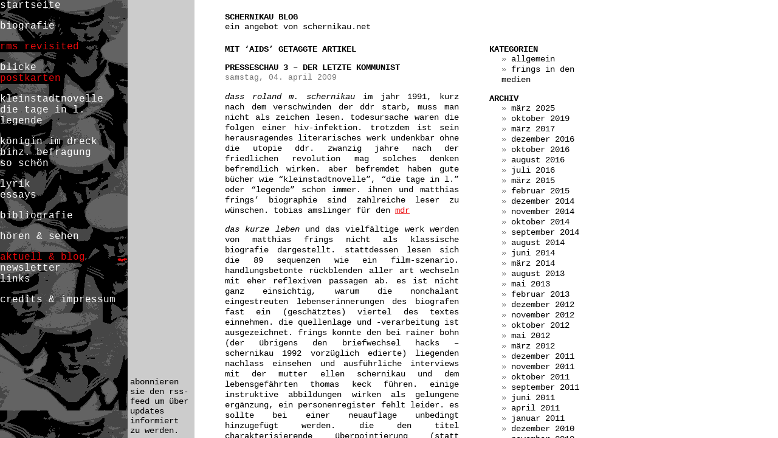

--- FILE ---
content_type: text/html; charset=UTF-8
request_url: http://www.schernikau.net/blog/tag/aids/
body_size: 5520
content:
<!DOCTYPE html PUBLIC "-//W3C//DTD XHTML 1.0 Transitional//EN" "http://www.w3.org/TR/xhtml1/DTD/xhtml1-transitional.dtd">
<html xmlns="http://www.w3.org/1999/xhtml" dir="ltr" lang="de-DE">

<head profile="http://gmpg.org/xfn/11">
<meta http-equiv="Content-Type" content="text/html; charset=UTF-8" />

<title>aids &laquo;  schernikau blog</title>

<link rel="stylesheet" href="http://www.schernikau.net/blog/wp-content/themes/schernikau/site/style.css" type="text/css" media="screen" />
<link rel="alternate" type="application/rss+xml" title="schernikau blog RSS-Feed" href="http://www.schernikau.net/blog/feed/" />
<link rel="alternate" type="application/atom+xml" title="schernikau blog Atom-Feed" href="http://www.schernikau.net/blog/feed/atom/" /> 
<link rel="pingback" href="http://www.schernikau.net/blog/xmlrpc.php" />

 

<link rel="alternate" type="application/rss+xml" title="schernikau blog &raquo; aids Tag Newsfeed" href="http://www.schernikau.net/blog/tag/aids/feed/" />
<script type='text/javascript' src='http://www.schernikau.net/blog/wp-includes/js/jquery/jquery.js?ver=1.3.2'></script>
<script type='text/javascript' src='http://www.schernikau.net/blog/wp-content/themes/schernikau/site/global.js?ver=2.9.2'></script>
<link rel="EditURI" type="application/rsd+xml" title="RSD" href="http://www.schernikau.net/blog/xmlrpc.php?rsd" />
<link rel="wlwmanifest" type="application/wlwmanifest+xml" href="http://www.schernikau.net/blog/wp-includes/wlwmanifest.xml" /> 
<link rel='index' title='schernikau blog' href='http://www.schernikau.net/blog' />
<meta name="generator" content="WordPress 2.9.2" />
	<style type="text/css">.recentcomments a{display:inline !important;padding:0 !important;margin:0 !important;}</style>
</head>

<body>
<div class="page">
	<div class="inner">
	
	<a href="#menu-jump" class="skip">direkt zum menü.</a>
	

	<div class="header">
		<h1><a href="http://www.schernikau.net/blog/">schernikau blog</a></h1>
		<div class="description">ein angebot von schernikau.net</div>
	</div>
	
	<hr />

	<div class="content narrowcolumn">

		
 	   	  		<h2 class="pagetitle">Mit &#8216;aids&#8217; getaggte Artikel</h2>
 	  
				<div class="post-108 post hentry category-frings-in-den-medien tag-aids tag-ddr tag-der-letzte-kommunist tag-kulturationde tag-matthias-frings tag-mdr tag-ronald-m-schernikau tag-schwul tag-tobias-amslinger tag-volker-gransow">
				<h3 id="post-108"><a href="http://www.schernikau.net/blog/2009/04/04/presseschau-3-der-letzte-kommunist/" rel="bookmark" title="Permalink zu presseschau 3 &#8211; der letzte kommunist">presseschau 3 &#8211; der letzte kommunist</a></h3>
				<small>Samstag, 04. April 2009</small>

				<div class="entry">
					<p><em>Dass Roland M. Schernikau</em> im Jahr 1991, kurz nach dem Verschwinden der DDR starb, muss man nicht als Zeichen lesen. Todesursache waren die Folgen einer HIV-Infektion. Trotzdem ist sein herausragendes literarisches Werk undenkbar ohne die Utopie DDR. Zwanzig Jahre nach der friedlichen Revolution mag solches Denken befremdlich wirken. Aber befremdet haben gute Bücher wie &#8220;Kleinstadtnovelle&#8221;, &#8220;Die Tage in L.&#8221; oder &#8220;Legende&#8221; schon immer. Ihnen und Matthias Frings&#8217; Biographie sind zahlreiche Leser zu wünschen. tobias amslinger für den <a href="http://www.mdr.de/buchmesse/messethemen/6159745.html" target="_blank">mdr</a></p>
<p><em>Das kurze Leben</em> und das vielfältige Werk werden von Matthias Frings nicht als klassische Biografie dargestellt. Stattdessen lesen sich die 89 Sequenzen  wie ein Film-Szenario. Handlungsbetonte Rückblenden aller Art wechseln  mit eher reflexiven Passagen ab. Es ist nicht ganz einsichtig, warum die nonchalant eingestreuten Lebenserinnerungen des Biografen  fast ein (geschätztes) Viertel des Textes einnehmen. Die Quellenlage und -verarbeitung ist ausgezeichnet. Frings konnte den bei Rainer Bohn (der übrigens den Briefwechsel Hacks &#8211; Schernikau 1992 vorzüglich edierte) liegenden Nachlass einsehen und ausführliche Interviews mit der Mutter Ellen Schernikau und dem Lebensgefährten Thomas Keck führen. Einige instruktive Abbildungen wirken als gelungene Ergänzung, ein Personenregister fehlt leider. Es sollte bei einer Neuauflage unbedingt hinzugefügt werden. Die den Titel charakterisierende Überpointierung (statt “letzter Kommunist” hätte es vielleicht  “Communist und Literat” oder “einer der letzten Umsiedler” heißen können) findet sich auch im Buch selbst etwas zu häufig.  Trotzdem zeugt die Arbeit des langjährigen Schernikau-Freundes von viel Fleiß und Sympathie. Es ist zu wünschen, dass weitere Studien, Neuauflagen und Editionen aus dem Nachlaß  folgen. volker gransow fürs deutschland archiv und <a href="http://www.kulturation.de/ki_1_rezi.php?id=78" target="_blank">kulturation.de</a></p>
				</div>

				<p class="postmetadata">Tags: <a href="http://www.schernikau.net/blog/tag/aids/" rel="tag">aids</a>, <a href="http://www.schernikau.net/blog/tag/ddr/" rel="tag">ddr</a>, <a href="http://www.schernikau.net/blog/tag/der-letzte-kommunist/" rel="tag">der letzte kommunist</a>, <a href="http://www.schernikau.net/blog/tag/kulturationde/" rel="tag">kulturation.de</a>, <a href="http://www.schernikau.net/blog/tag/matthias-frings/" rel="tag">matthias frings</a>, <a href="http://www.schernikau.net/blog/tag/mdr/" rel="tag">mdr</a>, <a href="http://www.schernikau.net/blog/tag/ronald-m-schernikau/" rel="tag">ronald m. schernikau</a>, <a href="http://www.schernikau.net/blog/tag/schwul/" rel="tag">schwul</a>, <a href="http://www.schernikau.net/blog/tag/tobias-amslinger/" rel="tag">tobias amslinger</a>, <a href="http://www.schernikau.net/blog/tag/volker-gransow/" rel="tag">volker gransow</a><br /> Abgelegt unter <a href="http://www.schernikau.net/blog/themen/frings-in-den-medien/" title="Alle Artikel in frings in den medien ansehen" rel="category tag">frings in den medien</a> |   <a href="http://www.schernikau.net/blog/2009/04/04/presseschau-3-der-letzte-kommunist/#respond" title="Kommentiere presseschau 3 &#8211; der letzte kommunist">Keine Kommentare &#187;</a></p>

			</div>

		
		<div class="navigation">
			<div></div>
			<div>--test--</div>		
		
			<div class="alignleft"></div>
			<div class="alignright"></div>
		</div>
		</div>

	<div id="sidebar">
		<ul>
			<li id="categories-3" class="widget widget_categories"><h2 class="widgettitle">Kategorien</h2>		<ul>
	<li class="cat-item cat-item-1"><a href="http://www.schernikau.net/blog/themen/allgemein/" title="Alle unter Allgemein abgelegten Artikel ansehen">Allgemein</a>
</li>
	<li class="cat-item cat-item-64"><a href="http://www.schernikau.net/blog/themen/frings-in-den-medien/" title="ausgewählte besprechungen des buchs &quot;der letzte kommunist. das traumhafte leben des ronald m. schernikau&quot; von matthias frings">frings in den medien</a>
</li>
		</ul>
</li><li id="archives-2" class="widget widget_archive"><h2 class="widgettitle">Archiv</h2>		<ul>
			<li><a href='http://www.schernikau.net/blog/2025/03/' title='März 2025'>März 2025</a></li>
	<li><a href='http://www.schernikau.net/blog/2019/10/' title='Oktober 2019'>Oktober 2019</a></li>
	<li><a href='http://www.schernikau.net/blog/2017/03/' title='März 2017'>März 2017</a></li>
	<li><a href='http://www.schernikau.net/blog/2016/12/' title='Dezember 2016'>Dezember 2016</a></li>
	<li><a href='http://www.schernikau.net/blog/2016/10/' title='Oktober 2016'>Oktober 2016</a></li>
	<li><a href='http://www.schernikau.net/blog/2016/08/' title='August 2016'>August 2016</a></li>
	<li><a href='http://www.schernikau.net/blog/2016/07/' title='Juli 2016'>Juli 2016</a></li>
	<li><a href='http://www.schernikau.net/blog/2015/03/' title='März 2015'>März 2015</a></li>
	<li><a href='http://www.schernikau.net/blog/2015/02/' title='Februar 2015'>Februar 2015</a></li>
	<li><a href='http://www.schernikau.net/blog/2014/12/' title='Dezember 2014'>Dezember 2014</a></li>
	<li><a href='http://www.schernikau.net/blog/2014/11/' title='November 2014'>November 2014</a></li>
	<li><a href='http://www.schernikau.net/blog/2014/10/' title='Oktober 2014'>Oktober 2014</a></li>
	<li><a href='http://www.schernikau.net/blog/2014/09/' title='September 2014'>September 2014</a></li>
	<li><a href='http://www.schernikau.net/blog/2014/08/' title='August 2014'>August 2014</a></li>
	<li><a href='http://www.schernikau.net/blog/2014/06/' title='Juni 2014'>Juni 2014</a></li>
	<li><a href='http://www.schernikau.net/blog/2014/03/' title='März 2014'>März 2014</a></li>
	<li><a href='http://www.schernikau.net/blog/2013/08/' title='August 2013'>August 2013</a></li>
	<li><a href='http://www.schernikau.net/blog/2013/05/' title='Mai 2013'>Mai 2013</a></li>
	<li><a href='http://www.schernikau.net/blog/2013/02/' title='Februar 2013'>Februar 2013</a></li>
	<li><a href='http://www.schernikau.net/blog/2012/12/' title='Dezember 2012'>Dezember 2012</a></li>
	<li><a href='http://www.schernikau.net/blog/2012/11/' title='November 2012'>November 2012</a></li>
	<li><a href='http://www.schernikau.net/blog/2012/10/' title='Oktober 2012'>Oktober 2012</a></li>
	<li><a href='http://www.schernikau.net/blog/2012/05/' title='Mai 2012'>Mai 2012</a></li>
	<li><a href='http://www.schernikau.net/blog/2012/03/' title='März 2012'>März 2012</a></li>
	<li><a href='http://www.schernikau.net/blog/2011/12/' title='Dezember 2011'>Dezember 2011</a></li>
	<li><a href='http://www.schernikau.net/blog/2011/11/' title='November 2011'>November 2011</a></li>
	<li><a href='http://www.schernikau.net/blog/2011/10/' title='Oktober 2011'>Oktober 2011</a></li>
	<li><a href='http://www.schernikau.net/blog/2011/09/' title='September 2011'>September 2011</a></li>
	<li><a href='http://www.schernikau.net/blog/2011/06/' title='Juni 2011'>Juni 2011</a></li>
	<li><a href='http://www.schernikau.net/blog/2011/04/' title='April 2011'>April 2011</a></li>
	<li><a href='http://www.schernikau.net/blog/2011/01/' title='Januar 2011'>Januar 2011</a></li>
	<li><a href='http://www.schernikau.net/blog/2010/12/' title='Dezember 2010'>Dezember 2010</a></li>
	<li><a href='http://www.schernikau.net/blog/2010/11/' title='November 2010'>November 2010</a></li>
	<li><a href='http://www.schernikau.net/blog/2010/10/' title='Oktober 2010'>Oktober 2010</a></li>
	<li><a href='http://www.schernikau.net/blog/2010/09/' title='September 2010'>September 2010</a></li>
	<li><a href='http://www.schernikau.net/blog/2010/07/' title='Juli 2010'>Juli 2010</a></li>
	<li><a href='http://www.schernikau.net/blog/2010/06/' title='Juni 2010'>Juni 2010</a></li>
	<li><a href='http://www.schernikau.net/blog/2010/05/' title='Mai 2010'>Mai 2010</a></li>
	<li><a href='http://www.schernikau.net/blog/2010/04/' title='April 2010'>April 2010</a></li>
	<li><a href='http://www.schernikau.net/blog/2010/03/' title='März 2010'>März 2010</a></li>
	<li><a href='http://www.schernikau.net/blog/2010/02/' title='Februar 2010'>Februar 2010</a></li>
	<li><a href='http://www.schernikau.net/blog/2010/01/' title='Januar 2010'>Januar 2010</a></li>
	<li><a href='http://www.schernikau.net/blog/2009/12/' title='Dezember 2009'>Dezember 2009</a></li>
	<li><a href='http://www.schernikau.net/blog/2009/11/' title='November 2009'>November 2009</a></li>
	<li><a href='http://www.schernikau.net/blog/2009/10/' title='Oktober 2009'>Oktober 2009</a></li>
	<li><a href='http://www.schernikau.net/blog/2009/09/' title='September 2009'>September 2009</a></li>
	<li><a href='http://www.schernikau.net/blog/2009/07/' title='Juli 2009'>Juli 2009</a></li>
	<li><a href='http://www.schernikau.net/blog/2009/06/' title='Juni 2009'>Juni 2009</a></li>
	<li><a href='http://www.schernikau.net/blog/2009/05/' title='Mai 2009'>Mai 2009</a></li>
	<li><a href='http://www.schernikau.net/blog/2009/04/' title='April 2009'>April 2009</a></li>
	<li><a href='http://www.schernikau.net/blog/2009/03/' title='März 2009'>März 2009</a></li>
	<li><a href='http://www.schernikau.net/blog/2009/02/' title='Februar 2009'>Februar 2009</a></li>
	<li><a href='http://www.schernikau.net/blog/2009/01/' title='Januar 2009'>Januar 2009</a></li>
	<li><a href='http://www.schernikau.net/blog/2008/09/' title='September 2008'>September 2008</a></li>
	<li><a href='http://www.schernikau.net/blog/2007/08/' title='August 2007'>August 2007</a></li>
	<li><a href='http://www.schernikau.net/blog/2007/03/' title='März 2007'>März 2007</a></li>
		</ul>
</li>		<li id="recent-comments-2" class="widget widget_recent_comments">			<h2 class="widgettitle">Letzte Kommentare</h2>			<ul id="recentcomments"><li class="recentcomments"><a href='http://www.portfolioinc.de' rel='external nofollow' class='url'>marc lippuner</a> bei <a href="http://www.schernikau.net/blog/2011/06/30/binz-in-berlin-in-versen/comment-page-1/#comment-1845">binz in berlin, in versen</a></li><li class="recentcomments"><a href='http://ludwig-mertel.homepage.t-online.de/' rel='external nofollow' class='url'>Ludwig Mertel</a> bei <a href="http://www.schernikau.net/blog/2011/06/30/binz-in-berlin-in-versen/comment-page-1/#comment-1827">binz in berlin, in versen</a></li><li class="recentcomments">Till S. bei <a href="http://www.schernikau.net/blog/2011/01/31/liebkind/comment-page-1/#comment-1026">liebkind</a></li><li class="recentcomments"><a href='http://www.peter-hacks.de/?p=2513' rel='external nofollow' class='url'>Ein revolutionärer Künstler ohne Revolution at Peter-Hacks.dePeter Hacks Seite</a> bei <a href="http://www.schernikau.net/blog/2009/09/29/auftritt-konigin/comment-page-1/#comment-105">auftritt königin</a></li></ul>
		</li><li id="tag_cloud-3" class="widget widget_tag_cloud"><h2 class="widgettitle">Tags</h2><div><a href='http://www.schernikau.net/blog/tag/48-stunden-neukolln/' class='tag-link-67' title='2 Themen' style='font-size: 8pt;'>48 stunden neukölln</a>
<a href='http://www.schernikau.net/blog/tag/akademie-der-kunste-berlin/' class='tag-link-20' title='6 Themen' style='font-size: 11.8947368421pt;'>akademie der künste berlin</a>
<a href='http://www.schernikau.net/blog/tag/anna-elisabeth-wiede/' class='tag-link-23' title='2 Themen' style='font-size: 8pt;'>anna elisabeth wiede</a>
<a href='http://www.schernikau.net/blog/tag/aufbau/' class='tag-link-53' title='4 Themen' style='font-size: 10.3157894737pt;'>aufbau</a>
<a href='http://www.schernikau.net/blog/tag/berlinische-dramaturgie/' class='tag-link-18' title='5 Themen' style='font-size: 11.1578947368pt;'>berlinische dramaturgie</a>
<a href='http://www.schernikau.net/blog/tag/claudia-muller/' class='tag-link-105' title='3 Themen' style='font-size: 9.26315789474pt;'>claudia müller</a>
<a href='http://www.schernikau.net/blog/tag/ddr/' class='tag-link-43' title='3 Themen' style='font-size: 9.26315789474pt;'>ddr</a>
<a href='http://www.schernikau.net/blog/tag/der-letzte-kommunist/' class='tag-link-5' title='12 Themen' style='font-size: 14.6315789474pt;'>der letzte kommunist</a>
<a href='http://www.schernikau.net/blog/tag/die-tage-in-l/' class='tag-link-30' title='11 Themen' style='font-size: 14.3157894737pt;'>die tage in l.</a>
<a href='http://www.schernikau.net/blog/tag/dietmar-dath/' class='tag-link-21' title='8 Themen' style='font-size: 12.9473684211pt;'>dietmar dath</a>
<a href='http://www.schernikau.net/blog/tag/ellen-schernikau/' class='tag-link-85' title='12 Themen' style='font-size: 14.6315789474pt;'>ellen schernikau</a>
<a href='http://www.schernikau.net/blog/tag/faz/' class='tag-link-48' title='2 Themen' style='font-size: 8pt;'>faz</a>
<a href='http://www.schernikau.net/blog/tag/gisela-elsner/' class='tag-link-9' title='5 Themen' style='font-size: 11.1578947368pt;'>gisela elsner</a>
<a href='http://www.schernikau.net/blog/tag/habbema/' class='tag-link-142' title='4 Themen' style='font-size: 10.3157894737pt;'>habbema</a>
<a href='http://www.schernikau.net/blog/tag/hannes-becker/' class='tag-link-74' title='3 Themen' style='font-size: 9.26315789474pt;'>hannes becker</a>
<a href='http://www.schernikau.net/blog/tag/helen-thein/' class='tag-link-185' title='4 Themen' style='font-size: 10.3157894737pt;'>helen thein</a>
<a href='http://www.schernikau.net/blog/tag/helmut-peitsch/' class='tag-link-134' title='4 Themen' style='font-size: 10.3157894737pt;'>helmut peitsch</a>
<a href='http://www.schernikau.net/blog/tag/irene-binz/' class='tag-link-87' title='12 Themen' style='font-size: 14.6315789474pt;'>irene binz</a>
<a href='http://www.schernikau.net/blog/tag/jorg-sundermeier/' class='tag-link-73' title='3 Themen' style='font-size: 9.26315789474pt;'>jörg sundermeier</a>
<a href='http://www.schernikau.net/blog/tag/jens-friebe/' class='tag-link-83' title='6 Themen' style='font-size: 11.8947368421pt;'>jens friebe</a>
<a href='http://www.schernikau.net/blog/tag/konigin-im-dreck/' class='tag-link-66' title='11 Themen' style='font-size: 14.3157894737pt;'>königin im dreck</a>
<a href='http://www.schernikau.net/blog/tag/kleinstadtnovelle/' class='tag-link-31' title='3 Themen' style='font-size: 9.26315789474pt;'>kleinstadtnovelle</a>
<a href='http://www.schernikau.net/blog/tag/konkret-literatur-verlag/' class='tag-link-34' title='8 Themen' style='font-size: 12.9473684211pt;'>konkret literatur verlag</a>
<a href='http://www.schernikau.net/blog/tag/legende/' class='tag-link-29' title='7 Themen' style='font-size: 12.4210526316pt;'>legende</a>
<a href='http://www.schernikau.net/blog/tag/lf-brecht/' class='tag-link-114' title='5 Themen' style='font-size: 11.1578947368pt;'>lf brecht</a>
<a href='http://www.schernikau.net/blog/tag/marc-lippuner/' class='tag-link-98' title='9 Themen' style='font-size: 13.4736842105pt;'>marc lippuner</a>
<a href='http://www.schernikau.net/blog/tag/matthias-frings/' class='tag-link-6' title='11 Themen' style='font-size: 14.3157894737pt;'>matthias frings</a>
<a href='http://www.schernikau.net/blog/tag/michael-f-stoerzer/' class='tag-link-128' title='5 Themen' style='font-size: 11.1578947368pt;'>michael f stoerzer</a>
<a href='http://www.schernikau.net/blog/tag/michael-sollorz/' class='tag-link-62' title='3 Themen' style='font-size: 9.26315789474pt;'>michael sollorz</a>
<a href='http://www.schernikau.net/blog/tag/otto-der-grossaktionar/' class='tag-link-8' title='2 Themen' style='font-size: 8pt;'>otto der grossaktionär</a>
<a href='http://www.schernikau.net/blog/tag/peter-hacks/' class='tag-link-19' title='8 Themen' style='font-size: 12.9473684211pt;'>peter hacks</a>
<a href='http://www.schernikau.net/blog/tag/portfolio-inc/' class='tag-link-96' title='7 Themen' style='font-size: 12.4210526316pt;'>portfolio.inc</a>
<a href='http://www.schernikau.net/blog/tag/ronald-m-schernikau/' class='tag-link-4' title='63 Themen' style='font-size: 22pt;'>ronald m. schernikau</a>
<a href='http://www.schernikau.net/blog/tag/rotbuch/' class='tag-link-86' title='9 Themen' style='font-size: 13.4736842105pt;'>rotbuch</a>
<a href='http://www.schernikau.net/blog/tag/schernikau-club/' class='tag-link-146' title='3 Themen' style='font-size: 9.26315789474pt;'>schernikau-club!</a>
<a href='http://www.schernikau.net/blog/tag/schernikau-sehnsuchtsland/' class='tag-link-95' title='3 Themen' style='font-size: 9.26315789474pt;'>schernikau.sehnsuchtsland</a>
<a href='http://www.schernikau.net/blog/tag/schwul/' class='tag-link-46' title='5 Themen' style='font-size: 11.1578947368pt;'>schwul</a>
<a href='http://www.schernikau.net/blog/tag/so-schon/' class='tag-link-154' title='5 Themen' style='font-size: 11.1578947368pt;'>so schön</a>
<a href='http://www.schernikau.net/blog/tag/stefan-ripplinger/' class='tag-link-52' title='5 Themen' style='font-size: 11.1578947368pt;'>stefan ripplinger</a>
<a href='http://www.schernikau.net/blog/tag/theater-unterm-dach/' class='tag-link-97' title='6 Themen' style='font-size: 11.8947368421pt;'>theater unterm dach</a>
<a href='http://www.schernikau.net/blog/tag/thomas-keck/' class='tag-link-60' title='23 Themen' style='font-size: 17.4736842105pt;'>thomas keck</a>
<a href='http://www.schernikau.net/blog/tag/tobias-amslinger/' class='tag-link-59' title='5 Themen' style='font-size: 11.1578947368pt;'>tobias amslinger</a>
<a href='http://www.schernikau.net/blog/tag/verbrecher-verlag/' class='tag-link-10' title='24 Themen' style='font-size: 17.6842105263pt;'>verbrecher verlag</a>
<a href='http://www.schernikau.net/blog/tag/volker-gransow/' class='tag-link-55' title='5 Themen' style='font-size: 11.1578947368pt;'>volker gransow</a>
<a href='http://www.schernikau.net/blog/tag/volksbuhne-berlin/' class='tag-link-16' title='2 Themen' style='font-size: 8pt;'>volksbühne berlin</a></div>
</li>		</ul>
	</div>



	<hr />

	<div class="footer">
		<p>
			<a href="http://www.schernikau.net/blog/feed/">Eintr&auml;ge (RSS)</a> und <a href="http://www.schernikau.net/blog/comments/feed/">Kommentare (RSS)</a>.			<!-- 21 Datenbankanfragen. 0.178 Sekunden. -->
			schernikau blog is powered by <a href="http://wordpress.org/">WordPress</a>.
		</p>
	</div>

		</div>
</div>
<div class="navmid">
<div class="inner">
<a href="http://www.schernikau.net/blog/feed/">abonnieren sie den rss-feed um über updates informiert zu werden.</a>
</div>
</div>
<div class="nav">
<div class="inner">
	<a name="menu-jump" id="menu-jump"></a>
	<h2 class="skip">menü</h2>
	<ul id="menu">
		<li>
			<a href="/*/">startseite</a>
		</li>
		<li class="sep">
			<a href="#/menu/open-01">biografie</a>
			<ul>
				<li class=""><a href="/*/biografie/lebensdaten/">lebensdaten</a></li>
				<li class="sl-1"><a href="/*/biografie/interview/">das konkrete<br />ist natürlich böh</a></li>
				<li class="sl-2"><a href="/*/biografie/notiz_ripplinger/">notiz<br />ripplinger</a></li>
			</ul>
		</li>
		<li class="sep high">
			<a href="/*/rms-revisited/">rms revisited</a>
		</li>
		<li class="sep">
			<a href="/*/galerie/">blicke</a>
		</li>
		<li class="high">
			<a href="/*/postkarte/">postkarten</a>
		</li>
		<li class="sep">
			<a href="/*/kleinstadtnovelle/">kleinstadtnovelle</a>
		</li>
		<li>
			<a href="/*/dietageinl/">die tage in l.</a>
		</li>
		<li>
			<a href="/*/legende/">legende</a>
		</li>
		<li class="sep">
			<a href="/*/koenigin/">königin im dreck</a>
		</li>
		<li>
			<a href="/*/irene-binz-befragung/">binz. befragung</a>
		</li>
		<li>
			<a href="/*/so-schoen/">so schön</a>
		</li>
		<li class="sep">
			<a href="#/menu/open-07">lyrik</a>
			<ul>
				<li><a href="/*/lyrik/66_sonett/">66. sonett</a></li>
				<li class="sl-1"><a href="/*/lyrik/amerika/">amerika</a></li>
				<li class="sl-2"><a href="/*/lyrik/leipzig/">leipzig</a></li>
				<li class="sl-3"><a href="/*/lyrik/uwe_sonett/">uwe sonett</a></li>
			</ul>
		</li>
		<li>
			<a href="#/menu/open-08">essays</a>
			<ul>
  				<li><a href="/*/essays/schriftstellerkongress/">rede auf dem letzten<br /> schriftsteller- <br />kongress der ddr</a></li>
  				<li class="sl-1"><a href="/*/essays/warhol/">was macht ein<br/> revolutionärer <br/> künstler ohne <br/> revolution ?</a></li>
			</ul>
		</li>
		<li class="sep"><a href="/*/bibliografie/">bibliografie</a></li>
		<li class="sep"><a href="/*/multimedia/">hören &amp; sehen</a></li>
		<li class="sep high"><a href="/blog/">aktuell &amp; blog</a></li>
		<li><a href="/*/tec/newsletter/">newsletter</a></li>
		<li><a href="/*/links/">links</a></li>
		<li class="sep"><a href="/*/credits/">credits &amp; impressum</a></li>
	</ul>
</div>
</div>
</body>
</html>


--- FILE ---
content_type: text/css
request_url: http://www.schernikau.net/blog/wp-content/themes/schernikau/site/style.css
body_size: 11950
content:
/**
 * schernikau.net xhtml/css
 *
 * wordpress based theme for the schernikau website
 *
 * this theme is based on the code shipped with the translated version of the 
 * kuberick theme in the de-edition. the css has been reduced, semantics have
 * been optimized and useless ids have been adopted to classes as seen.
 *
 * @author    Tom Klingenberg
 * @licensor  schernikau.net
 * @cssdoc    ver 1.0-pre
 * @-wp-theme schernikau
 *
 * @colordef #fff; white (page-background)
 * @colordef #000; black (text-color)
 * @colordef #ec0a0c; rms-red (link-color)
 * @colordef #ddd; light-grey (thread-border-color)
 * @colordef #777; grey (subinfo-color)
 * @fontdef  'Courier New', Coutier, Fixed; 14px; standard fontface
 */


/**
 * reset
 *
 * css reset incl. standard font/em/color
 *
 * @section reset
 */
body, div {margin:0; padding:0;}
h1, h2, h3 ,h4 , h5, h6 {font-size:1em; line-height:normal; margin:0; padding:0;}
html {font-size:100.001%; height:100%;}
body {
	font:87.5%/1.25 'Courier New', Courier, Monospace, Fixed; /* Resets 1em to 14px */
	font-size:14px; /* some browsers do only understand relative pixel metrics, not percental ones. */
	background: #fff;
	color: #000;
	text-align: left;
	text-transform: lowercase; /* @note is it by design or by structure? */
}
p {padding:0; margin:0;}
.skip {display:none;}


/**
 * layout
 * 
 * @todo    html fix
 * @section layout
 */
html {overflow:hidden; background:pink; position:absolute; top:0; right:0; left:0; bottom:0; height:100%;}
head {display:none;}
body {height:100%; overflow:hidden; border:0px solid red; position:absolute; top:0; right:0; left:0; bottom:0;}
	body .page {height:100%; overflow:auto; margin:0 0 0 320px; width:auto;}
		body .page .header {margin:20px 0 0 50px;}
			body .page .header h1 {}
		body .page .content {margin:20px 50px 20px 50px;}

		body .navmid {background:#ccc; bottom:0; height:100%; left:210px; position:absolute; top:0; width:110px;}
			body .navmid .inner {bottom:0; height:auto; margin:auto 0 0; padding:0 4px 4px 4px !important; position:absolute; top:auto;}

		body .nav {bottom:0; height:100%; left:0; position:absolute; top:0; width:210px;}
			body .nav .inner {}

		/* ie6 'hotfix' */
		* html body .navmid {height:100%;}
		* html body .nav {height:100%;}


/**
 * content layout
 *
 * @section layout
 * @subsection content
 */
.page .content {width: 385px;}
.page .narrowcolumn {}
.page .widecolumn {}

.entry p {margin-bottom:1em;}

/**
 * sidebar layout
 *
 * @todo       migrate sidebar css rules here
 * @subsection sidebar
 */

/**
 * footer layout
 *
 * @subsection footer
 */
.page .footer {clear: both; margin:0 0 0 50px; padding-bottom:20px; width:385px;} /* clear sidebar float */

/**
 * design
 *
 * i'm not so confident with the term design, this
 * should be about how things will be displayed not
 * by layout but by representation of the (sub-)
 * elements.
 *
 * @section design
 */

/**
 * footer design
 *
 * @todo       #verify-migrate border rules
 * @subsection footer
 */
.page .footer {border: none; color:#777;}
	.page .footer p {margin:0 0 0 0;}
	.page .footer a {color:inherit; text-decoration:underline;}

/**
 * postmetadata design
 *
 * @subsection postmetadata
 */
.page .postmetadata {clear: both; margin: 1em 0; padding-top: 5px;}
	.page .postmetadata.alt {padding: 0.5em;}
	.page .postmetadata a {color:inherit; text-decoration:underline;}
	.page .postmetadata a:visited {color:inherit;}


/**
 * navigation
 *
 * style of the navigation, layout is under layout
 *
 * @section navigation
 */
body .nav {background:#000 url(img/matrosenbg.gif); color:#fff; font-size:1.1428em; line-height:normal;}
	body .nav a {color:#fff;}
		body .nav .high a {background:#000; color:#ec0a0c;}
		body .nav .cur a {background:#fff; color:#000;}
		body .nav .high.cur a {background:#fff; color:#ec0a0c;}

	body .nav ul,
	body .nav li {list-style-type:none; margin:0; padding:0;}
		body .nav li.sep {margin-top:1em;}
		

		body .nav ul ul {margin-left:1.8em;}
			body .nav ul ul li {font-size:0.875em;}
				body .nav ul ul li.sl-0 {}
				body .nav ul ul li.sl-1 {margin-left:1em;}
				body .nav ul ul li.sl-2 {margin-left:2em;}
				body .nav ul ul li.sl-3 {margin-left:3em;}

body .navmid {line-height:normal;}



/**
 * legacy
 *
 * ein kessel buntes aus der kuberik theme redaktion
 * belassen meist in der reihenfolge, mal was entfernt, 
 * mal was ergänzt wird es hier zum verrotenen gerüst
 * eines alten codes, der einfach seinem zweck dient.
 *
 * @section legacy
 */
.widecolumn {}
	.widecolumn .entry,
	.widecolumn .entry p {}
	.narrowcolumn .entry  {}
	.narrowcolumn .postmetadata {}

.thread-alt {background-color: #f8f8f8;}
.thread-even {}

.depth-1 {border: 1px solid #ddd;} 

.even, .alt {border-left: 1px solid #ddd;}

small {font-size: 0.9em; line-height: 1.5em;}

h1, h2, h3 {font-weight: bold; text-transform: uppercase;}
h1 {}
h2 {}
	h2.pagetitle {}
	#sidebar h2 {}
h3 {}

h1, h1 a, h1 a:hover, h1 a:visited {color: #000;}
h2, h2 a, h2 a:visited, h3, h3 a, h3 a:visited {}
h2, h2 a, h2 a:hover, h2 a:visited, h3, h3 a, h3 a:hover, h3 a:visited, #sidebar h2, #wp-calendar caption, cite {
	text-decoration: none;
}

.post .entry {margin-top:1em;}

.entry a {color: #ec0a0c; text-decoration:underline;}

.commentlist li, #commentform input, #commentform textarea {}
.commentlist li ul li {} 
.commentlist li {font-weight: bold;}

.commentlist li .avatar { 
	float: right;
	border: 1px solid #eee;
	padding: 2px;
	background: #fff;
}

.commentlist cite, .commentlist cite a {
	font-weight: bold;
	font-style: normal;
}

.commentlist p {
	font-weight: normal;
	line-height: 1.5em;
	text-transform: none;
}

#commentform p {}

.commentmetadata {font-weight: normal;}

#sidebar {}

small, #sidebar ul ul li, #sidebar ul ol li, .nocomments, .postmetadata, blockquote, strike {
	color: #777;
	}

code {font: 1.1em 'Courier New', Courier, Fixed;}

acronym, abbr, span.caps
{
	font-size: 0.9em;
	letter-spacing: .07em;
	}

a, h2 a:hover, h3 a:hover {
	color: #000;
	text-decoration: none;
	}

a:hover {
	color: #000;
	text-decoration: underline;
	}

#wp-calendar #prev a, #wp-calendar #next a {
	font-size: 9pt;
	}

#wp-calendar a {
	text-decoration: none;
	}

#wp-calendar caption {
	font: 1.3em bold;
	text-align: center;
	}

#wp-calendar th {
	font-style: normal;
	text-transform: capitalize;
	}


/**
 * Structure 
 *
 * @subsection structure
 */
body {
	margin: 0 0 20px 0;
	padding: 0;
	}

#page {
	background-color: white;
	margin: 20px auto;
	padding: 0;
	width: 760px;
	border: 1px solid #959596;
	}

#header {}

#headerimg {}

.narrowcolumn {
	float: left;	
}

.post {
	margin: 0 0 40px 0;
	text-align: justify;
	clear:both;
}

.post hr {
	display: block;
	}

.widecolumn .post {
	margin: 0;
	}
.xnarrowcolumn .post {
	margin: 0;
	}


.narrowcolumn .postmetadata {}
.widecolumn .postmetadata {}

.widecolumn .smallattachment {
	text-align: center;
	float: left;
	width: 128px;
	margin: 5px 5px 5px 0px;
}

.widecolumn .attachment {
	text-align: center;
	margin: 5px 0px;
}

.postmetadata {}

.clear {
	clear: both;
}

/**
 * Headers 
 *
 * @subsection headers
 */
h1 {}
h2 {}
h2.pagetitle {}
#sidebar h2 {}
h3 {margin: 1em 0 0;}
h3.comments {margin: 40px auto 20px;}

/** 
 * Images
 *
 * @subsection images
 */
p img {
	padding: 0;
	max-width: 100%;
	}

/**
 * Image Alignment
 *
 * @subsection image-alignment
 *
 * Using 'class="alignright"' on an image will (who would've
 * thought?!) align the image to the right. And using 'class="centered',
 * will of course center the image. This is much better than using
 * align="center", being much more futureproof (and valid)
 */

img.centered {
	display: block;
	margin-left: auto;
	margin-right: auto;
	}

img.alignright {
	padding: 4px;
	margin: 0 0 2px 7px;
	display: inline;
	}

img.alignleft {
	padding: 4px;
	margin: 0 7px 2px 0;
	display: inline;
	}

.alignright {
	float: right;
	}

.alignleft {
	float: left
	}


/**
 * Lists
 *
 * Special stylized non-IE bullets
 * Do not work in Internet Explorer, which 
 * merely default to normal bullets.
 *
 * @subsection lists
 */
html>body .entry ul {
	margin-left: 0px;
	padding: 0 0 0 30px;
	list-style: none;
	padding-left: 10px;
	text-indent: -10px;
	}

html>body .entry li {
	margin: 7px 0 8px 10px;
	}

.entry ul li:before, #sidebar ul ul li:before {
	content: "\00BB \0020";
	}

.entry ol {
	padding: 0 0 0 35px;
	margin: 0;
	}

.entry ol li {
	margin: 0;
	padding: 0;
	}

.postmetadata ul, .postmetadata li {
	display: inline;
	list-style-type: none;
	list-style-image: none;
	}

#sidebar ul, #sidebar ul ol {
	margin: 0;
	padding: 0;
	}

#sidebar ul li {
	list-style-type: none;
	list-style-image: none;
	margin-bottom: 1em;
	}

#sidebar ul p, #sidebar ul select {
	margin: 5px 0 8px;
	}

#sidebar ul ul, #sidebar ul ol {
	margin: 0 0 0 10px;
	}

#sidebar ul ul ul, #sidebar ul ol {
	margin: 0 0 0 10px;
	}

ol li, #sidebar ul ol li {
	list-style: decimal outside;
	}

#sidebar ul ul li, #sidebar ul ol li {
	margin: 0 0 0 10px;
	padding: 0;
	}


/**
 * Form Elements 
 *
 * @subsection form-elements
 */
#searchform {
	margin: 10px auto;
	padding: 5px 3px;
	text-align: center;
	}

#sidebar #searchform #s {
	width: 108px;
	padding: 2px;
	}

#sidebar #searchsubmit {
	padding: 1px;
	}

.entry form { /* This is mainly for password protected posts, makes them look better. */
	text-align:center;
	}

select {
	width: 130px;
	}

#commentform {
	margin: 5px 10px 0 0;
}

#commentform input {
	width: 170px;
	padding: 2px;
	margin: 5px 5px 1px 0;
	}

#commentform textarea {
	width: 100%;
	padding: 2px;
}

#respond:after {
	content: ".";
	display: block;
	height: 0;
	clear: both;
	visibility: hidden;
}

#commentform #submit {
	margin: 0 0 5px auto;
	float: right;
	}


/**
 * Comments
 *
 * @subsection comments
 */
.alt {
	margin: 0;
	padding: 10px;
	}

.commentlist {
	padding: 0;
	text-align: justify;
	}

.commentlist li {
	margin: 15px 0 10px;
	padding: 5px 5px 10px 10px;
	list-style: none;
	}
.commentlist li ul li {
	margin-right: -5px;
	margin-left: 10px;
}

.commentlist p {
	margin: 10px 5px 10px 0;
}
.children { padding: 0; }

#commentform p {
	margin: 5px 0;
	}

.nocomments {font-style: italic;}

.commentmetadata {
	margin: 0;
	display: block;
	}


/**
 * Sidebar 
 *
 * @subsection sidebar
 */

#sidebar
{
	padding: 20px 0 10px 0;
	margin-left: 485px;
	width: 190px;
	}

#sidebar form {
	margin: 0;
	}


/**
 * Calendar
 *
 * @subsection calendar
 */
#wp-calendar {
	empty-cells: show;
	margin: 10px auto 0;
	width: 155px;
	}

#wp-calendar #next a {
	padding-right: 10px;
	text-align: right;
	}

#wp-calendar #prev a {
	padding-left: 10px;
	text-align: left;
	}

#wp-calendar a {
	display: block;
	}

#wp-calendar caption {
	text-align: center;
	width: 100%;
	}

#wp-calendar td {
	padding: 3px 0;
	text-align: center;
	}

#wp-calendar td.pad:hover { /* Doesn't work in IE */
	background-color: #fff; }


/**
 * Various Tags & Classes 
 *
 * @subsection various
 */
acronym, abbr, span.caps {
	cursor: help;
	}

acronym, abbr {
	border-bottom: 1px dashed #999;
	}

blockquote {
	margin: 15px 30px 0 10px;
	padding-left: 20px;
	border-left: 5px solid #ddd;
	}

blockquote cite {
	margin: 5px 0 0;
	display: block;
	}

.center {
	text-align: center;
	}

.hidden {
	display: none;
	}

hr {
	display: none;
	}

a img {
	border: none;
	}

.navigation {
	display: block;
	height: 1em;
	margin: 20px 0 0;
	text-align: center;
}

/**
 * Captions 
 *
 * @subsection captions
 */

.aligncenter,
div.aligncenter {
	display: block;
	margin-left: auto;
	margin-right: auto;
}

.wp-caption {
	border: 1px solid #ddd;
	text-align: center;
	background-color: #f3f3f3;
	padding-top: 4px;
	margin: 10px;
	-moz-border-radius: 3px;
	-khtml-border-radius: 3px;
	-webkit-border-radius: 3px;
	-invalid-border-radius: 3px;
}

.wp-caption img {
	margin: 0;
	padding: 0;
	border: 0 none;
}

.wp-caption p.wp-caption-text {
	font-size: 11px;
	line-height: 17px;
	padding: 0 4px 5px;
	margin: 0;
}




--- FILE ---
content_type: application/javascript
request_url: http://www.schernikau.net/blog/wp-content/themes/schernikau/site/global.js?ver=2.9.2
body_size: 2038
content:
/**
 * schernikau.net javascript file
 *
 * global routines
 *
 * @copyright 2000-2002, 2008, 2009 by Tom Klingenberg, all rights reserved
 */


/**
 * Url helper class
 */
function Url(url) {
	this.url = url;
	this.getFragment = function() {
		url = new String(this.url);
		pos = url.lastIndexOf('#');
		if (pos == -1)
			return '';
		
		fragment = url.substring(pos + 1, url.length)
		
		return fragment;
	}
}


/**
 * schernikauMenu javascript
 * 
 * jquery implementation
 */
var schernikauMenu = {
		
		init : function () {
			
			var jn = jQuery('#menu');
			
			// set dom element
			this.rootnode = jn.get(0);
			
			// close all items with subitems
			jn.find('li > ul').toggle().parent().find('a:first').click(function(e) {
				url = new Url(this.href);
				// alert(url.getFragment());
				jQuery(this).parent().find('ul:first').toggle();
			});			
		}

}

jQuery(document).ready( function($) {	
	schernikauMenu.init();
});

/**
 * legacy code
 */
// javascript routines for www.schernikau.net
// copyright (c) 2000-2002 by tom klingenberg / mot@warpturbine.net
// all rights reserved

// trobadora needs a half'a'rogga autoframeset
var cfg_root='http://www.schernikau.net/';

function chkF() {
	// alert(self.parent.frames.length);
	if (self.parent.frames.length<=0) {
		// alert('trobadora \n'+self.location.href);
		var url = cfg_root+'frame.php4?url='+escape(self.location.href);
		//alert(url);
		self.location.href=url;
	}
} // end chkF



// checkin investigate and manage the navigation
function SiteHauptwerkeOpen(num) {
  switch(num){
    case 0:
      parent.frames['content'].location.href='kleinstadtnovelle/index.html';
      break;
    case 1:
      alert('die tage in l - leider noch nicht fertig');
      break;
    case 2:
      parent.frames['content'].location.href='legende/index.html';
      break;
    default:
      alert("Sie bleiben leider dumm");
      break;
  }
} // end function SiteHauptwerkeOpen(num)
